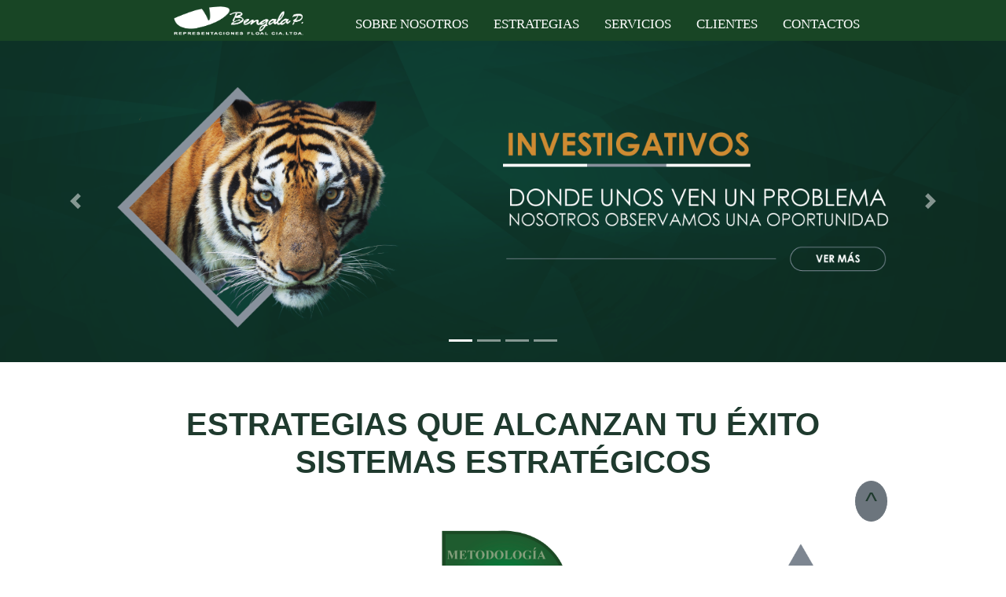

--- FILE ---
content_type: text/html; charset=UTF-8
request_url: https://www.bengala-gpt3.com/
body_size: 5717
content:
<!DOCTYPE html>
<html>
<head>
	<title>Bengala | Inicio</title>
	<meta charset="utf-8">
	<meta name="viewport" content="width=divice-width, initial-scale=1, shrink-to-fit=no">
	<meta http-equiv="x-ua-compatible" content="ie-edge">
	<!-- library de bootstrap CSS-->
 	<link rel="stylesheet" media="screen" type="text/css" href="css/bootstrap.min.css">
 	<link rel="stylesheet" type="text/css" href="css/style_page.css">
  <link rel="shortcut icon" href="images/iconos/favicon-bengala.ico">
    <style>
    .responsive-img {
        max-width: 100%; /* La imagen nunca será más ancha que su contenedor */
        height: auto;    /* La altura se ajusta proporcionalmente */
        display: block;  /* Elimina el espacio debajo de la imagen */
        margin: 0 auto;  /* Centra la imagen en su contenedor */
    }

    /* Ajustes adicionales para diferentes tamaños de pantalla */
    @media (max-width: 768px) {
        .responsive-img {
            width: 100%; /* La imagen ocupa el 100% del contenedor */
            /* Elimina max-width para permitir más flexibilidad */
        }
    }
</style>
  	
</head>


  <!--container fluid-->
  <!--Navbar-menu-->
    
  <head>
      <!-- Google tag (gtag.js) -->
<script async src="https://www.googletagmanager.com/gtag/js?id=G-0VDMYWGL0F"></script>
<script>
  window.dataLayer = window.dataLayer || [];
  function gtag(){dataLayer.push(arguments);}
  gtag('js', new Date());

  gtag('config', 'G-0VDMYWGL0F');
</script>
      
  </head>

 <!--container fluid-->
<div id="init_page" class="container-fluid bg-container-fluid">
    
    <!--
<div class="row">
      <div class="col-12 col-md-10" >
        <p class="text-white text-right">Telf: (+593) (2)2454499 / 2454495 
        <img src="images/logos/redes_sociales/telefono.png" style="max-width:25px;">
        <a href="https://www.facebook.com/BengalaPublicidad/" target="_blank"><img src="images/logos/redes_sociales/facebook.png" style="max-width:25px;"></a> 
        </p>
      </div>
    </div>

    -->


  </div>
 
  <!--container fluid-->
  <body class='index'>
  

<nav id="init_page" class="navbar navbar-expand-lg navbar-dark sticky-top nav-principal" style="padding: 1px;">
      
      
     <div style="height: 10px;"> </div>
      <div class="mx-auto d-lg-flex d-block flex-lg-nowrap">
          <a class="navbar-brand p-0 mx-5" style="max-width:250px; " href="https://www.bengala-gpt3.com/index.php"><img src="images/logos/logo-bengala.png" class="img-fluid" style="width: 170px; height: 40px; margin-top: -5px;" >  </a>
          <button class="navbar-toggler" type="button" data-toggle="collapse" data-target="#navbarsExample11" aria-expanded="false" aria-label="Toggle navigation">
              <span class="navbar-toggler-icon"></span>
          </button>
          <div class="collapse navbar-collapse text-center " id="navbarsExample11">
              <ul class="navbar-nav">
                  <!--<li class="nav-item active">
                      <a class="a-line nav-link font-weight-light mx-2" href="index.php" id="INICIO">INICIO</a>
                  </li>-->
                  <li class="nav-item ">
                      <a class="a-line nav-link font-weight-light mx-2" href="bengala.php" id="SOBRE NOSOTROS">SOBRE NOSOTROS</a>
                  </li>
                  <li class="nav-item ">
                      <a class="a-line nav-link font-weight-light mx-2" href="estrategias.php" id="ESTRATEGIAS">ESTRATEGIAS</a>
                  </li>
                  <li class="nav-item ">
                      <a class="a-line nav-link font-weight-light mx-2" href="servicios.php" id="SERVICIOS">SERVICIOS</a>
                  </li>
                  <li class="nav-item ">
                      <a class="a-line nav-link font-weight-light mx-2" href="clientes.php" id="CLIENTES">CLIENTES</a>
                  </li>
                  <li class="nav-item ">
                      <a class="a-line nav-link font-weight-light mx-2" href="contactos.php" id="CONTACTOS">CONTACTOS</a>
                  </li>
              </ul>
          </div>
      </div>
  </nav>    <!--container fluid-->
    <!--Navbar-menu-->

  <!--*************************Header*************************-->


<!--*************SLIDE***************-->
<div id="slide_home_bengala" class="carousel slide header-content-right" data-ride="carousel">
  <!-- Indicators -->
  <ul class="carousel-indicators">
    <li data-target="#slide_home_bengala" data-slide-to="0" class="active"></li>
    <li data-target="#slide_home_bengala" data-slide-to="1"></li>
    <li data-target="#slide_home_bengala" data-slide-to="2"></li>
    <li data-target="#slide_home_bengala" data-slide-to="3"></li>
  </ul>
  <!-- The slideshow -->
  <div class="carousel-inner">
    <div class="carousel-item active">
      <a href="bengala.php"><img class="img-slide" src="images/banner_slide/BANNER_INICIO_01.png" alt="Banner"></a>
    </div>
    <div class="carousel-item">
      <a href="estrategias.php"><img class="img-slide" src="images/banner_slide/BANNER_INICIO_02.png" alt="Banner"></a>
    </div>
    <div class="carousel-item">
      <a href="clientes.php"><img class="img-slide" src="images/banner_slide/BANNER_INICIO_03.png" alt="Banner"></a>
    </div>
    <div class="carousel-item">
      <a href="estrategias.php"><img class="img-slide" src="images/banner_slide/BANNER_INICIO_04.png" alt="Banner"></a>
    </div>

  </div>
  <!-- Left and right controls -->
  <div class="flechas_sliders">
      <a class="carousel-control-prev" href="#slide_home_bengala" data-slide="prev">
        <span class="carousel-control-prev-icon"></span>
      </a>
      <a class="carousel-control-next" href="#slide_home_bengala" data-slide="next">
        <span class="carousel-control-next-icon"></span>
      </a>
  </div>

</div>
<!--*************SLIDE***************-->


<!--*************************InitContainer*************************-->
<section class="mb-4"> <!-- Section -->
    <div class="container header-content-left"> <!-- Container -->
        <div class="col-12 mb-4 title1">
            <h1 style="margin-top:-30px; margin-bottom:40px">ESTRATEGIAS QUE ALCANZAN TU ÉXITO <br>SISTEMAS ESTRATÉGICOS</h1>
        </div>
        <div class="row">      
            <div class="col-md-4 col-4 my-auto text-center"> <!-- Cambiado a col-4 para asegurar 3 columnas en móvil -->
                <a href="estrategias.php">
                    <img class="responsive-img" src="images/logos/depro2024.png" alt="DEPRO Logo">
                </a> 
            </div>
            <div class="col-md-4 col-4 my-auto text-center"> <!-- Cambiado a col-4 para asegurar 3 columnas en móvil -->
                <a href="estrategias.php">
                    <img class="responsive-img" src="images/logos/tip.gif" alt="TIP Logo">
                </a>
            </div>
            <div class="col-md-4 col-4 my-auto text-center"> <!-- Cambiado a col-4 para asegurar 3 columnas en móvil -->
                <a href="estrategias.php">
                    <img class="responsive-img" src="images/logos/GPT32024.png" alt="GPT3 Logo">
                </a> 
            </div>
        </div>
    </div><!-- Container -->
</section> <!-- Section -->
<!--Section-->
<section style="background: url('images/tiger-3004715_1920.jpg') no-repeat center center fixed;
    -webkit-background-size: cover;
    -moz-background-size: cover;
    -o-background-size: cover;
    background-size: cover;
  color:#fff;
    background-color:#333;
    font-family: 'Open Sans',Arial,Helvetica,Sans-Serif;"> 
  <div class="container p-4 header-content-left"><!--container-->
    <div class="row">
      <div class="col-12 title-tigre">
        <h1 class="text-white ">LA MENTE DEL TIGRE</h1>
        </div>
        <div class="col-12 col-md-4 text-center">
        <p class=" text-white py-4 title2 title-sub">"Desarollamos estrategias efectivas y leales para conseguir sus objetivos"</p>
        <a class="btn btn-light boton" style="border-radius: 5px; " href="estrategias.php"><h3 id="sobrbtnleermas" class="m-0 pt-1 pb-1 pl-4 pr-4" style="color: rgba(31,58,46); font-size:15px;">Leer Más</h3></a>
      </div>
    </div>
  </div><!--container-->
</section><!--Section-->

<section><!--Section-->
  <div class="container header-content-left">
    <div class="row my-2"><!--container-->
      <div class="col-12 title-tigre espacios">
        <h1 class="mt-0">NUESTROS SERVICIOS</h1>
      </div>
      <div class="col-lg-4 col-md-6 text-center espacio1">

        <div class="imagen-titulo">
          <img src="images/iconos/inicio/REPRESENTACIONES.png" alt="">
          <h2 class="title-sub">Marketing Digital</h2>
        </div>
        <p class="">Desarrollamos estrategias digitales para el crecimiento y posicionamiento de su empresa, planificamos cada uno de los medios digitales para mejorar la difusión de sus producto o servicio</p>
        <a class="btn btn-primary" href="servicios.php">Leer Más</a>
      </div>

      <div class="col-lg-4 col-md-6 text-center espacio2">
        <div class="imagen-titulo">
            <img src="images/iconos/inicio/PUBLI.png" alt="">
            <h2 class="title-sub">Publicidad</h2>
        </div>
        <p>Creamos campañas estratégicas y efectivas para productos o servicios, de acuerdo a las necesidades de nuestros clientes, potenciando su empresa.</p>
        <a class="btn btn-primary" href="servicios.php">Leer Más</a>
      </div>
      <div class="col-lg-4 col-md-6 text-center espacio2">
      <div class="imagen-titulo">
            <img src="images/iconos/inicio/diseno_grafico.png" alt="">
            <h2 class="title-sub">Diseño</h2>
        </div>
        <p>Creamos soluciones gráficas y digitales resaltando los valores y virtudes de su empresa tomando en cuenta factores funcionales.</p>
        <a class="btn btn-primary" href="servicios.php">Leer Más</a>
      </div>
      <div class="col-lg-4 col-md-6 text-center espacio2">
      <div class="imagen-titulo">
            <img src="images/iconos/inicio/RELACIONES_PUBLICAS.png" alt="">
            <h2 class="title-sub">Relaciones Públicas</h2>
        </div>
        <p>Ejecutamos programas de acción para ganar la aceptación y comprensión del público gestionando su comunicación con el objetivo de construir, administrar y mantener su imagen positiva.</p>
        <a class="btn btn-primary" href="servicios.php">Leer Más</a>
      </div>
      <div class="col-lg-4 col-md-6 text-center espacio2">
      <div class="imagen-titulo">
            <img src="images/iconos/inicio/MULTIMEDIA.png" alt="">
            <h2 class="title-sub">Multimedia</h2>
        </div>
        <p>Contamos con procesos para elaborar, desarrollar y planificar  productos audiovisuales enfocados a medios comunicacionales.</p>
        <a class="btn btn-primary" href="servicios.php">Leer Más</a>
      </div>
      <div class="col-lg-4 col-md-6 text-center espacio2">
      <div class="imagen-titulo">
            <img src="images/iconos/inicio/MARKETING.png" alt="">
            <h2 class="title-sub">Marketing</h2>
        </div>
        <p>Realizamos y planificamos un conjunto de actividades destinadas a satisfacer las demandas y necesidades de los usuarios con ayuda de nuestros sistemas estratégicos enfocados al Mercado.</p>
        <a class="btn btn-primary" href="servicios.php">Leer Más</a>
      </div>
    </div>
  </div><!--container-->
</section><!--Section-->
<section style="background:rgba(31,58,46); color:white;"><!--Section-->
  <div class="container"><!--container-->
    <div class="row">
      <div class="col-12 title-tigre espacio1">
        <h1 class="text-white">LOS DETALLES DE LA EXPERIENCIA</h1>
      </div>
      <div class="col-sm-6 col-lg-3 texto-detalles">
        <img class="img-fluid zoom-button detalles" src="images/iconos/busque.png">
        <h2 class="text-white">Búsqueda de Oportunidades</h2>
        <p>Analizamos cada paso que damos, para determinar y encontrar oportunidades que se puedan aprovechar, consiguiendo fructíferos resultados a nuestro cliente - AMIGO.</p>
      </div>
      <div class="col-sm-6 col-lg-3 texto-detalles">
      <img class="img-fluid zoom-button detalles" src="images/iconos/crisis.png">
        <h2 class="text-white">Prevención de Crisis</h2>
        <p>Realizamos  prevenciones en todos los campos del accionar humano; ya que en manos profesionales con la asesoría correcta, las crisis pueden evitarse e incluso canalizarse a nuestro beneficio.</p>
      </div>
      <div class="col-sm-6 col-lg-3 texto-detalles">
      <img class="img-fluid zoom-button detalles" src="images/iconos/pro-sus.png">
        <h2 class="text-white">Desarrollo de Proyectos Sustentables</h2>
        <p>Desarrollamos nuestro propio sistema estratégico de trabajo, para lograr que nuestros clientes sean + competitivos, eficaces y eficientes basados en proyectos sostenibles y sustentables.</p>
      </div>
      <div class="col-sm-6 col-lg-3 texto-detalles">
      <img class="img-fluid zoom-button detalles" src="images/iconos/inno.png">
        <h2 class="text-white">Innovación y Tecnología</h2>
        <p>Ayudamos a las Empresas Ecuatorianas y Extranjeras a incrementar su competitividad y liderazgo en el mercado nacional, a través de herramientas y tecnología de Información.</p>
      </div>
    </div>
  </div>
</section><!--Section-->
<section><!--Section-->
  <div class="container mb-2">
    <div class="row justify-content-center">
      <div class="col-sm-12 col-lg-6 text-center my-auto">
        <h2 class="title3">"PARA CREAR, PRIMERO HAY QUE CREER"</h2>
        <p class="title-sub ">Somos una Agencia investigadora, creativa, estratega y propositiva; 
        Creamos Proyectos que generan ventas,marca y proyeccion </p>
        <p> (+593) (2)2454499 / 2454500</p>
        <a class="btn btn-primary" href="contactos.php">Empecemos a Crear</a>
      </div>
      <div class="col-sm-12 col-lg-6">
      <h2 class="title3">PARA EMPEZAR A CREAR ENCUÉNTRENOS</h2>
      <iframe src="https://www.google.com/maps/embed?pb=!1m18!1m12!1m3!1d249.36241322423618!2d-78.48748307830975!3d-0.18009051848006907!2m3!1f0!2f0!3f0!3m2!1i1024!2i768!4f13.1!3m3!1m2!1s0x0%3A0x33a8e9cf901e4fa!2sBengala+Publicidad!5e0!3m2!1ses!2sec!4v1492814115161" style="width: 100%;height: 450px;"  frameborder="0" style="border:0" allowfullscreen></iframe>
    </div> 
    </div>
  </div><!--container-->
</section><!--Section-->

<!--*************************EndContainer*************************-->


<!--*************************Footer*************************-->

  <!--*************************Footer*************************-->
<style>
  .container a{
    color:white;
  }
  
</style>

    <!-- Footer -->
    <footer class="page-footer font-small indigo">
    <!--**********Boton de subida**************-->
    <a id="boton-init" class="btn btn-secondary" href="#init_page"><h2 class="p-0 m-0">^</h2></a>
      <!-- Footer Links -->
      <div class="container text-center text-md-left">
        <!-- Grid row -->
        <div class="row">
          <!-- Grid column -->
          <div class="col-md-4 mx-auto">
            <!-- Links -->
            <h5 class="font-weight-bold text-uppercase mt-3 mb-4"> <a href="https://www.bengala-gpt3.com/index.php"><img src="images/logos/logo-bengala.png" class="img-fluid" style="width: 100%; height: auto; max-width: 200px;" > </a> </h5>
            <ul class="list-unstyled">
              <li>
                
              </li>  
            </ul>
          </div>
          <!-- Grid column -->
          <hr class="clearfix w-100 d-md-none">
          <!-- Grid column -->
          <div class="col-md-4 mx-auto">
            <!-- Links -->
            <h5 class="font-weight-bold text-uppercase mt-3 mb-4 text-center " style="color: #fff">Dirección de
            Contacto: </h5>
            <ul class="list-unstyled">
              <li>
              <a href="https://goo.gl/maps/A3HL3SyMBqvXVskJ7" target="_blank">
              <p>Juan González N35-26 y Juan Pablo Sanz Edif. Vizcaya II,<br/> 
              Torre Sur 8vo Piso Oficina 8H <br/>
              Quito-Ecuador</p>
              </a>
              </li>  
            </ul>
          </div>
          <!-- Grid column -->

          <hr class="clearfix w-100 d-md-none">

          <!-- Grid column -->
          <div class="col-md-4 mx-auto">

            <ul class="list-unstyled mt-3 mb-4">
              <li>
                E-mail: <a href="mailto:informacion@bengala-gpt3.com" target="_blank"> informacion@bengala-gpt3.com </a><br/> <br>
                Teléfono: (+593) (2)2454499 / 2454500 <br/><br>
                Teléfono Celular: <a href="https://api.whatsapp.com/send?phone=+593960730733&text=Hola,%20vi%20tu%20página%20web%20y%20quisiera%20conocer%20más%20sobre%20tus%20productos" target="_blank">(+593) 960730733 </a> <br/>
              </li>
            </ul>
          </div>
          <!-- Grid column -->
          <hr class="clearfix w-100 d-md-none">
          <!-- Grid column -->
          <div class="col-md-4 mx-auto">

            <!-- Links -->
            <p class="font-weight-bold text-uppercase mb-4 text-center">Síguenos en:</p>

            <ul class="list-unstyled text-center">
             <li>
                <a class="botonredes" href="https://www.facebook.com/BengalaPublicidad/" target="_blank"><img src="images/logos/redes_sociales/Facebook2023.png" style="max-width:45px;"></a> 
                <a class="botonredes" href="https://www.linkedin.com/company/bengalapublicidad/" target="_blank"><img src="images/logos/redes_sociales/linkein2023.png" style="max-width:45px;"></a>                   
                <a class="botonredes" href="https://twitter.com/BengalaGPT3?t=Wa9Ng_iTeMrkCW2o7d3iPA&s=09" target="_blank"><img src="images/logos/redes_sociales/twiter2023.png" style="max-width:45px;"></a>

              </li>
              
            </ul>

          </div>
          <!-- Grid column -->

        </div>
        <!-- Grid row -->

      </div>
      <!-- Footer Links -->
      <!-- Copyright -->
      <div class="footer-copyright text-center py-3">© 2024 Copyright
         <!--<a class="text-white" href="http://bengala-gpt3.com"> http://bengala-gpt3.com/</a>-->
      </div>
      <!-- Copyright -->

    </footer>
    <!-- Footer -->

<!-- fin footer----->

<!--librerias de js-->
<script type="text/javascript" src="js/jquery-3.3.1.slim.min.js" ></script>
<!-- Bootstrap js -->
<script type="text/javascript" src="js/popper.min.js"></script>
<script type="text/javascript" src="js/bootstrap.min.js"></script>
<script src="https://ajax.googleapis.com/ajax/libs/jquery/3.5.1/jquery.min.js"></script>
    <script src="https://code.jquery.com/jquery-3.5.1.min.js"
        integrity="sha256-9/aliU8dGd2tb6OSsuzixeV4y/faTqgFtohetphbbj0=" crossorigin="anonymous"></script>
    <script src="https://cdnjs.cloudflare.com/ajax/libs/jquery.form/4.3.0/jquery.form.min.js"
        integrity="sha384-qlmct0AOBiA2VPZkMY3+2WqkHtIQ9lSdAsAn5RUJD/3vA5MKDgSGcdmIv4ycVxyn" crossorigin="anonymous">
    </script>
<!-- SMOOTH SCROLL js -->
<script type="text/javascript" src="js/scrollreveal.min.js"></script>
<script src="js/main.js"></script>

<script type="text/javascript">
/*INIT SMOOTH SCROLL*/
  window.sr = ScrollReveal();
  document.querySelectorAll('a[href^="#init_page"]').forEach(anchor => {
      anchor.addEventListener('click', function (e) {
        e.preventDefault();
        document.querySelector(this.getAttribute('href')).scrollIntoView({
          behavior: 'smooth'
        });
      });
    });
  sr.reveal('.navbar', {
      duration: 2000,
      origin: 'bottom'
    });
    sr.reveal('.header-content-left', {
      duration: 2000,
      origin: 'left',
      distance: '50px'
    });
    sr.reveal('.header-content-right', {
      duration: 4000,
      origin: 'right',
      distance: '0px'
    });
    sr.reveal('.header-content-top', {
      duration: 2000,
      origin: 'top',
      distance: '50px'
    });
    sr.reveal('.header-btn', {
      duration: 2000,
      delay: 1000, 
      origin: 'bottom'
    });
    sr.reveal('#activities div', {
      duration: 2000,
      origin: 'left',
      distance: '300px',
      viewFactor: 0.2
    });
  /* END SMOOTH SCROLL*/
</script>
</body>
</html>

--- FILE ---
content_type: text/css
request_url: https://www.bengala-gpt3.com/css/style_page.css
body_size: 1558
content:
.container-fluid{
	padding-top: 10px;
  	height: auto;
}
h1{
	text-align: center;
	font-weight: bold;
	padding-top: 75px;
	padding-bottom: 20px; 
	color:rgba(31,58,46);
}
h2{
	padding-top: 40px;
	padding-bottom: 10px;
	color:rgba(31,58,46);
	text-align: center;
}

h5{
	color:rgba(31,58,46);
}

p{
	padding-left:10px; 
	padding-right: 10px;
	text-align: center;
}
/*Estilo boton bengala*/
#sobrbtnleermas:hover{
	color: rgb(255, 255, 255) !important;;
}
.btn-primary{
	background-color:rgba(31,58,46);
	padding-right: 50px;
	padding-left: 50px;
	border-color:rgba(31,58,46);  
}
.btn-primary:hover{
	background-color:white;
	color:black;
	border-color:rgba(31,58,46); 
}
.btn-primary:focus, .btn-primary.focus {
  box-shadow: 0 0 0 0.2rem black;
}
.btn-primary:not(:disabled):not(.disabled):active, .btn-primary:not(:disabled):not(.disabled).active,
.show > .btn-primary.dropdown-toggle {
  color: #fff;
  background-color: rgba(24,69,37,0.75);
  border-color: rgba(24,69,37,0.5);
}
.btn-primary:not(:disabled):not(.disabled):active:focus, .btn-primary:not(:disabled):not(.disabled).active:focus,
.show > .btn-primary.dropdown-toggle:focus {
  box-shadow: 0 0 0 0.2rem rgba(24,69,37, 0.5);
}
/*Estilo boton bengala********************/	
.navbar{
	background: #184525;	
}
.navbar-nav li a:hover{
	color: white !important;
}
#boton-init{
	position: fixed;
	border-radius: 50%;
	top: 85%;
	left: 85%;
}
footer{
	color:white;
	background-color: rgba(31,58,46);
}
.bg-container-fluid{
	background: rgba(24,69,37);
}

.img-slide{
	width: 100%;
  	height: auto;
}
/**Style boton Menu navbar*/
.a-line{
	font: bold 17px Verdana;
	text-decoration: none;
	color: #f2f2f2;
	padding: 10px 35px 10px 35px;
	transition:background 1s,color 1s;
}
.a-line:hover{
	border-bottom:4px solid #f2f2f2;
}
.navbar-dark .navbar-nav .nav-link {
  color: rgba(255, 255, 255, 1);
}
.navbar-dark .navbar-nav .nav-link:hover, .navbar-dark .navbar-nav .nav-link:focus {
  color:#9AEBC4 ;
  border-bottom:4px solid #f2f2f2; 
}

.border-inferior{
	border-bottom:4px solid #f2f2f2; 
	color: red;
	background-color: red;
}
/**Style boton Menu navbar*/

.zoom-button:hover{
  /* tranformamos el elemento al pasar el mouse por encima al doble de
     su tamaño con scale(2). */
  transform : scale(1.20);
  -moz-transform : scale(1.20);      /* Firefox */
  -webkit-transform : scale(1.20);   /* Chrome - Safari */
  -o-transform : scale(1.20);        /* Opera */
  transition:0.5s;
}


/*Codigo para poner los elemnetos de una lista con su guión cerca*/
.list{
text-align: left;
display:inline-block;
}


.map-responsive{
    overflow:hidden;
    padding-bottom:40%;
    position:relative;
    height:0;
}
.map-responsive iframe{
    left:0;
    top:0;
    height:100%;
    width:100%;
    position:absolute;
}

.activo{
	border-bottom: 4px solid white;
}
.caption1 {
	background-image:url('/images/nosotros/fondo-verde-1.png') ;
	background-size: 25px 25px;
	background-size: 100% 100%;
	padding-top: 5%;
	padding-left: 7%;
	padding-bottom: 12%;
	padding-right: 5%;
	
  }
  .caption2 {
	background-image:url('../images/nosotros/fondo-gris.png') ;
	background-size: 25px 25px;
	background-size: 100% 100%;
	padding-top: 5%;
	padding-left: 5%;
	padding-bottom: 13%;
	padding-right: 7%;
	
  }

  .caption3 {
	background-image:url('../images/estrategias/FONDO-GRIS.png') ;
	background-size: 25px 25px;
	background-size: 100% 100%;
	padding-top: 13%;
	padding-left: 5%;
	padding-bottom: 15%;
	padding-right: 5%;
	
	
  }
  .caption4 {
	background-image:url('../images/estrategias/FONDO-VERDE-1.png') ;
	background-size: 25px 25px;
	background-size: 100% 100%;
	padding-top: 10%;
	padding-left: 5%;
	padding-bottom: 18%;
	padding-right: 5%;
	
  }
  #idcollapseAbout a:hover{
	border-color: white;
  }
  .boton:hover{
	background-color: rgba(24,69,37, 0.5);
	color: white;
	border-color: rgba(24,69,37, 0.5);
  }
  .texto-detalles h2{
	  font-size: 22px;
  }
  .texto-detalles p{
	font-size: 15px;
  }

  .title1 {
	  padding-top: 10px;
  }
  .logos img{
	  width: 200px;
	  height: 150px !important;
  }
  .title-sub{
	  font-size: 25px;
  }
  .info-contacto{
	  margin-top: 90px !important;
  }
  .title3{
	  font-size: 25px;
  }


  .imagen-titulo{
	  display: grid;
	  grid-template-columns: 50px 300px;

	  
  }
  .imagen-titulo img{
	  height: 50px;
	  margin-left: 20px;
	  margin-top: 30px;
	  margin-bottom: 10px;

  }
  .imagen-titulo h2{
	  margin-left: -35px;
  }
  .detalles{
	  width: 80%;
	  margin-left: 20px;
  }

  @media(max-width:480px){
	  .title1 h1{
		  padding-top: 20px;
		  font-size: 20px;
	  }
	  .title2 p{
		font-size: 20px !important;	
	  }
	  .title2{
		font-size: 20px !important;	
	  }
	  .title3{
		font-size: 25px !important;	
	  }
	  .title4{
		font-size: 30px !important;	
	  }
	  .title-tigre h1{
		font-size: 20px;
	  }
	  .logos{
		  display: grid;
		  grid-template-columns: repeat(3,150px);
		  grid-template-rows: repeat(1,80px);
		  justify-self: center;
		  margin-bottom: 50px;
		  margin-top: -60px;
	  }
	  .logos img{
		  height: 200px;
	  }
	  .title-sub{
		  font-size: 20px;
	  }
	  .espacios h1{
		  margin-top: -60px !important;
	  }
	  .espacio1{
		margin-top: -30px !important;
	  }
	  .espacio2{
		margin-top: -10px !important;
	  }
	  .formulario{
		  margin-top: -50px;
	  }
	  .info-contacto{
		margin-top: 20px !important;
	}
	.detalles{
		margin-left: 135px;
		margin-bottom: -10px;
		margin-top: 10px;
		width: 20%;
	}
	.flechas_sliders{
	    display:none;
	}
  
	  

  }

--- FILE ---
content_type: text/javascript
request_url: https://www.bengala-gpt3.com/js/main.js
body_size: 16
content:



$(function(){
    'use strict';
    $('body.index .nav-principal a:contains("INICIO")').addClass('activo');
    $('body.bengala .nav-principal a:contains("BENGALA")').addClass('activo');
    $('body.estrategias .nav-principal a:contains("ESTRATEGIAS")').addClass('activo');
    $('body.servicios .nav-principal a:contains("SERVICIOS")').addClass('activo');
    $('body.clientes .nav-principal a:contains("CLIENTES")').addClass('activo');
    $('body.contactos .nav-principal a:contains("CONTACTOS")').addClass('activo');


})